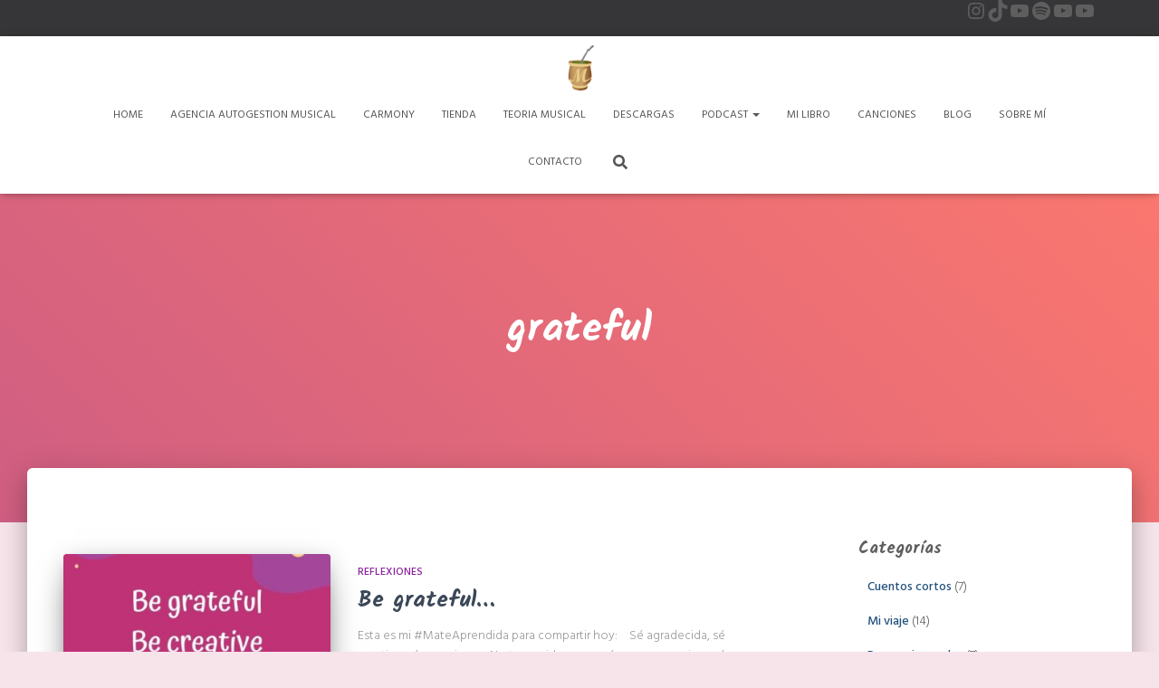

--- FILE ---
content_type: text/html; charset=utf-8
request_url: https://www.google.com/recaptcha/api2/aframe
body_size: 267
content:
<!DOCTYPE HTML><html><head><meta http-equiv="content-type" content="text/html; charset=UTF-8"></head><body><script nonce="jZu7PVr-KmvUoycYXZt7XA">/** Anti-fraud and anti-abuse applications only. See google.com/recaptcha */ try{var clients={'sodar':'https://pagead2.googlesyndication.com/pagead/sodar?'};window.addEventListener("message",function(a){try{if(a.source===window.parent){var b=JSON.parse(a.data);var c=clients[b['id']];if(c){var d=document.createElement('img');d.src=c+b['params']+'&rc='+(localStorage.getItem("rc::a")?sessionStorage.getItem("rc::b"):"");window.document.body.appendChild(d);sessionStorage.setItem("rc::e",parseInt(sessionStorage.getItem("rc::e")||0)+1);localStorage.setItem("rc::h",'1769526780550');}}}catch(b){}});window.parent.postMessage("_grecaptcha_ready", "*");}catch(b){}</script></body></html>